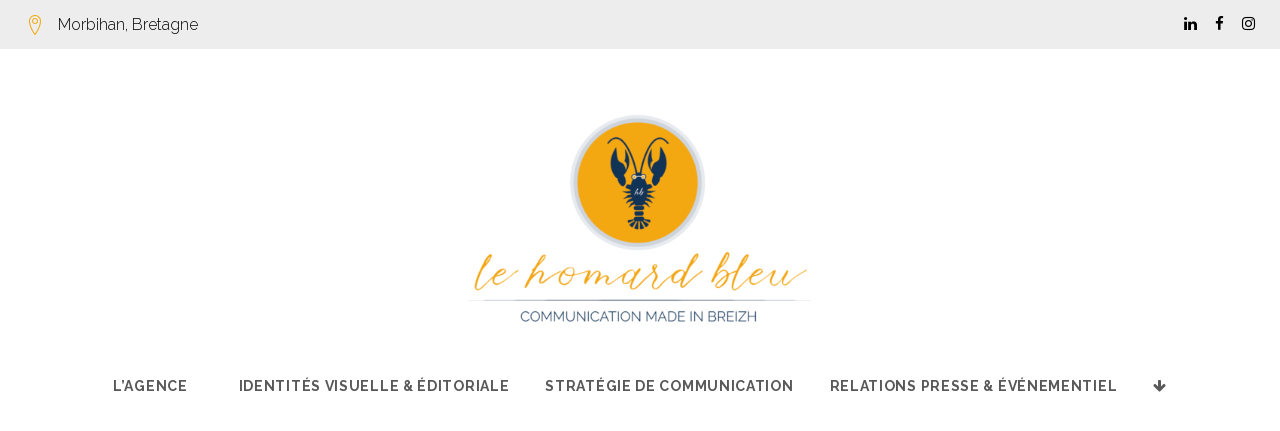

--- FILE ---
content_type: text/html; charset=UTF-8
request_url: https://lehomardbleu.bzh/blog/
body_size: 15102
content:
<!DOCTYPE html>
<html lang="fr-FR">
<head>
<meta charset="UTF-8">
<link rel="profile" href="http://gmpg.org/xfn/11">
<link rel="pingback" href="https://lehomardbleu.bzh/xmlrpc.php">

<meta name="viewport" content="width=device-width, initial-scale=1, maximum-scale=1, user-scalable=no" />
<title>Blog &#8211; Le Homard Bleu &#8211; Communication made in Breizh®</title>
<meta name='robots' content='max-image-preview:large' />
<link rel='dns-prefetch' href='//maps-api-ssl.google.com' />
<link rel='dns-prefetch' href='//fonts.googleapis.com' />
<link rel='dns-prefetch' href='//s.w.org' />
<link rel="alternate" type="application/rss+xml" title="Le Homard Bleu - Communication made in Breizh® &raquo; Flux" href="https://lehomardbleu.bzh/feed/" />
<link rel="alternate" type="application/rss+xml" title="Le Homard Bleu - Communication made in Breizh® &raquo; Flux des commentaires" href="https://lehomardbleu.bzh/comments/feed/" />
<script type="text/javascript">
window._wpemojiSettings = {"baseUrl":"https:\/\/s.w.org\/images\/core\/emoji\/14.0.0\/72x72\/","ext":".png","svgUrl":"https:\/\/s.w.org\/images\/core\/emoji\/14.0.0\/svg\/","svgExt":".svg","source":{"concatemoji":"https:\/\/lehomardbleu.bzh\/wp-includes\/js\/wp-emoji-release.min.js?ver=6.0.11"}};
/*! This file is auto-generated */
!function(e,a,t){var n,r,o,i=a.createElement("canvas"),p=i.getContext&&i.getContext("2d");function s(e,t){var a=String.fromCharCode,e=(p.clearRect(0,0,i.width,i.height),p.fillText(a.apply(this,e),0,0),i.toDataURL());return p.clearRect(0,0,i.width,i.height),p.fillText(a.apply(this,t),0,0),e===i.toDataURL()}function c(e){var t=a.createElement("script");t.src=e,t.defer=t.type="text/javascript",a.getElementsByTagName("head")[0].appendChild(t)}for(o=Array("flag","emoji"),t.supports={everything:!0,everythingExceptFlag:!0},r=0;r<o.length;r++)t.supports[o[r]]=function(e){if(!p||!p.fillText)return!1;switch(p.textBaseline="top",p.font="600 32px Arial",e){case"flag":return s([127987,65039,8205,9895,65039],[127987,65039,8203,9895,65039])?!1:!s([55356,56826,55356,56819],[55356,56826,8203,55356,56819])&&!s([55356,57332,56128,56423,56128,56418,56128,56421,56128,56430,56128,56423,56128,56447],[55356,57332,8203,56128,56423,8203,56128,56418,8203,56128,56421,8203,56128,56430,8203,56128,56423,8203,56128,56447]);case"emoji":return!s([129777,127995,8205,129778,127999],[129777,127995,8203,129778,127999])}return!1}(o[r]),t.supports.everything=t.supports.everything&&t.supports[o[r]],"flag"!==o[r]&&(t.supports.everythingExceptFlag=t.supports.everythingExceptFlag&&t.supports[o[r]]);t.supports.everythingExceptFlag=t.supports.everythingExceptFlag&&!t.supports.flag,t.DOMReady=!1,t.readyCallback=function(){t.DOMReady=!0},t.supports.everything||(n=function(){t.readyCallback()},a.addEventListener?(a.addEventListener("DOMContentLoaded",n,!1),e.addEventListener("load",n,!1)):(e.attachEvent("onload",n),a.attachEvent("onreadystatechange",function(){"complete"===a.readyState&&t.readyCallback()})),(e=t.source||{}).concatemoji?c(e.concatemoji):e.wpemoji&&e.twemoji&&(c(e.twemoji),c(e.wpemoji)))}(window,document,window._wpemojiSettings);
</script>
<style type="text/css">
img.wp-smiley,
img.emoji {
	display: inline !important;
	border: none !important;
	box-shadow: none !important;
	height: 1em !important;
	width: 1em !important;
	margin: 0 0.07em !important;
	vertical-align: -0.1em !important;
	background: none !important;
	padding: 0 !important;
}
</style>
	<link rel='stylesheet' id='sbi_styles-css'  href='https://lehomardbleu.bzh/wp-content/plugins/instagram-feed/css/sbi-styles.min.css?ver=6.0.6' type='text/css' media='all' />
<link rel='stylesheet' id='cherry-testi-swiper-css'  href='https://lehomardbleu.bzh/wp-content/plugins/cherry-testi/includes/swiper/css/swiper.min.css?ver=4.3.5' type='text/css' media='all' />
<link rel='stylesheet' id='cherry-testi-css'  href='https://lehomardbleu.bzh/wp-content/plugins/cherry-testi/public/assets/css/style.css?ver=1.1.2' type='text/css' media='all' />
<link rel='stylesheet' id='jquery-swiper-css'  href='https://lehomardbleu.bzh/wp-content/themes/theme%20adbreak/assets/css/swiper.min.css?ver=3.3.0' type='text/css' media='all' />
<link rel='stylesheet' id='wp-block-library-css'  href='https://lehomardbleu.bzh/wp-includes/css/dist/block-library/style.min.css?ver=6.0.11' type='text/css' media='all' />
<style id='global-styles-inline-css' type='text/css'>
body{--wp--preset--color--black: #000000;--wp--preset--color--cyan-bluish-gray: #abb8c3;--wp--preset--color--white: #ffffff;--wp--preset--color--pale-pink: #f78da7;--wp--preset--color--vivid-red: #cf2e2e;--wp--preset--color--luminous-vivid-orange: #ff6900;--wp--preset--color--luminous-vivid-amber: #fcb900;--wp--preset--color--light-green-cyan: #7bdcb5;--wp--preset--color--vivid-green-cyan: #00d084;--wp--preset--color--pale-cyan-blue: #8ed1fc;--wp--preset--color--vivid-cyan-blue: #0693e3;--wp--preset--color--vivid-purple: #9b51e0;--wp--preset--gradient--vivid-cyan-blue-to-vivid-purple: linear-gradient(135deg,rgba(6,147,227,1) 0%,rgb(155,81,224) 100%);--wp--preset--gradient--light-green-cyan-to-vivid-green-cyan: linear-gradient(135deg,rgb(122,220,180) 0%,rgb(0,208,130) 100%);--wp--preset--gradient--luminous-vivid-amber-to-luminous-vivid-orange: linear-gradient(135deg,rgba(252,185,0,1) 0%,rgba(255,105,0,1) 100%);--wp--preset--gradient--luminous-vivid-orange-to-vivid-red: linear-gradient(135deg,rgba(255,105,0,1) 0%,rgb(207,46,46) 100%);--wp--preset--gradient--very-light-gray-to-cyan-bluish-gray: linear-gradient(135deg,rgb(238,238,238) 0%,rgb(169,184,195) 100%);--wp--preset--gradient--cool-to-warm-spectrum: linear-gradient(135deg,rgb(74,234,220) 0%,rgb(151,120,209) 20%,rgb(207,42,186) 40%,rgb(238,44,130) 60%,rgb(251,105,98) 80%,rgb(254,248,76) 100%);--wp--preset--gradient--blush-light-purple: linear-gradient(135deg,rgb(255,206,236) 0%,rgb(152,150,240) 100%);--wp--preset--gradient--blush-bordeaux: linear-gradient(135deg,rgb(254,205,165) 0%,rgb(254,45,45) 50%,rgb(107,0,62) 100%);--wp--preset--gradient--luminous-dusk: linear-gradient(135deg,rgb(255,203,112) 0%,rgb(199,81,192) 50%,rgb(65,88,208) 100%);--wp--preset--gradient--pale-ocean: linear-gradient(135deg,rgb(255,245,203) 0%,rgb(182,227,212) 50%,rgb(51,167,181) 100%);--wp--preset--gradient--electric-grass: linear-gradient(135deg,rgb(202,248,128) 0%,rgb(113,206,126) 100%);--wp--preset--gradient--midnight: linear-gradient(135deg,rgb(2,3,129) 0%,rgb(40,116,252) 100%);--wp--preset--duotone--dark-grayscale: url('#wp-duotone-dark-grayscale');--wp--preset--duotone--grayscale: url('#wp-duotone-grayscale');--wp--preset--duotone--purple-yellow: url('#wp-duotone-purple-yellow');--wp--preset--duotone--blue-red: url('#wp-duotone-blue-red');--wp--preset--duotone--midnight: url('#wp-duotone-midnight');--wp--preset--duotone--magenta-yellow: url('#wp-duotone-magenta-yellow');--wp--preset--duotone--purple-green: url('#wp-duotone-purple-green');--wp--preset--duotone--blue-orange: url('#wp-duotone-blue-orange');--wp--preset--font-size--small: 13px;--wp--preset--font-size--medium: 20px;--wp--preset--font-size--large: 36px;--wp--preset--font-size--x-large: 42px;}.has-black-color{color: var(--wp--preset--color--black) !important;}.has-cyan-bluish-gray-color{color: var(--wp--preset--color--cyan-bluish-gray) !important;}.has-white-color{color: var(--wp--preset--color--white) !important;}.has-pale-pink-color{color: var(--wp--preset--color--pale-pink) !important;}.has-vivid-red-color{color: var(--wp--preset--color--vivid-red) !important;}.has-luminous-vivid-orange-color{color: var(--wp--preset--color--luminous-vivid-orange) !important;}.has-luminous-vivid-amber-color{color: var(--wp--preset--color--luminous-vivid-amber) !important;}.has-light-green-cyan-color{color: var(--wp--preset--color--light-green-cyan) !important;}.has-vivid-green-cyan-color{color: var(--wp--preset--color--vivid-green-cyan) !important;}.has-pale-cyan-blue-color{color: var(--wp--preset--color--pale-cyan-blue) !important;}.has-vivid-cyan-blue-color{color: var(--wp--preset--color--vivid-cyan-blue) !important;}.has-vivid-purple-color{color: var(--wp--preset--color--vivid-purple) !important;}.has-black-background-color{background-color: var(--wp--preset--color--black) !important;}.has-cyan-bluish-gray-background-color{background-color: var(--wp--preset--color--cyan-bluish-gray) !important;}.has-white-background-color{background-color: var(--wp--preset--color--white) !important;}.has-pale-pink-background-color{background-color: var(--wp--preset--color--pale-pink) !important;}.has-vivid-red-background-color{background-color: var(--wp--preset--color--vivid-red) !important;}.has-luminous-vivid-orange-background-color{background-color: var(--wp--preset--color--luminous-vivid-orange) !important;}.has-luminous-vivid-amber-background-color{background-color: var(--wp--preset--color--luminous-vivid-amber) !important;}.has-light-green-cyan-background-color{background-color: var(--wp--preset--color--light-green-cyan) !important;}.has-vivid-green-cyan-background-color{background-color: var(--wp--preset--color--vivid-green-cyan) !important;}.has-pale-cyan-blue-background-color{background-color: var(--wp--preset--color--pale-cyan-blue) !important;}.has-vivid-cyan-blue-background-color{background-color: var(--wp--preset--color--vivid-cyan-blue) !important;}.has-vivid-purple-background-color{background-color: var(--wp--preset--color--vivid-purple) !important;}.has-black-border-color{border-color: var(--wp--preset--color--black) !important;}.has-cyan-bluish-gray-border-color{border-color: var(--wp--preset--color--cyan-bluish-gray) !important;}.has-white-border-color{border-color: var(--wp--preset--color--white) !important;}.has-pale-pink-border-color{border-color: var(--wp--preset--color--pale-pink) !important;}.has-vivid-red-border-color{border-color: var(--wp--preset--color--vivid-red) !important;}.has-luminous-vivid-orange-border-color{border-color: var(--wp--preset--color--luminous-vivid-orange) !important;}.has-luminous-vivid-amber-border-color{border-color: var(--wp--preset--color--luminous-vivid-amber) !important;}.has-light-green-cyan-border-color{border-color: var(--wp--preset--color--light-green-cyan) !important;}.has-vivid-green-cyan-border-color{border-color: var(--wp--preset--color--vivid-green-cyan) !important;}.has-pale-cyan-blue-border-color{border-color: var(--wp--preset--color--pale-cyan-blue) !important;}.has-vivid-cyan-blue-border-color{border-color: var(--wp--preset--color--vivid-cyan-blue) !important;}.has-vivid-purple-border-color{border-color: var(--wp--preset--color--vivid-purple) !important;}.has-vivid-cyan-blue-to-vivid-purple-gradient-background{background: var(--wp--preset--gradient--vivid-cyan-blue-to-vivid-purple) !important;}.has-light-green-cyan-to-vivid-green-cyan-gradient-background{background: var(--wp--preset--gradient--light-green-cyan-to-vivid-green-cyan) !important;}.has-luminous-vivid-amber-to-luminous-vivid-orange-gradient-background{background: var(--wp--preset--gradient--luminous-vivid-amber-to-luminous-vivid-orange) !important;}.has-luminous-vivid-orange-to-vivid-red-gradient-background{background: var(--wp--preset--gradient--luminous-vivid-orange-to-vivid-red) !important;}.has-very-light-gray-to-cyan-bluish-gray-gradient-background{background: var(--wp--preset--gradient--very-light-gray-to-cyan-bluish-gray) !important;}.has-cool-to-warm-spectrum-gradient-background{background: var(--wp--preset--gradient--cool-to-warm-spectrum) !important;}.has-blush-light-purple-gradient-background{background: var(--wp--preset--gradient--blush-light-purple) !important;}.has-blush-bordeaux-gradient-background{background: var(--wp--preset--gradient--blush-bordeaux) !important;}.has-luminous-dusk-gradient-background{background: var(--wp--preset--gradient--luminous-dusk) !important;}.has-pale-ocean-gradient-background{background: var(--wp--preset--gradient--pale-ocean) !important;}.has-electric-grass-gradient-background{background: var(--wp--preset--gradient--electric-grass) !important;}.has-midnight-gradient-background{background: var(--wp--preset--gradient--midnight) !important;}.has-small-font-size{font-size: var(--wp--preset--font-size--small) !important;}.has-medium-font-size{font-size: var(--wp--preset--font-size--medium) !important;}.has-large-font-size{font-size: var(--wp--preset--font-size--large) !important;}.has-x-large-font-size{font-size: var(--wp--preset--font-size--x-large) !important;}
</style>
<link rel='stylesheet' id='cherry-services-css'  href='https://lehomardbleu.bzh/wp-content/plugins/cherry-services-list/public/assets/css/cherry-services.css?ver=1.4.6' type='text/css' media='all' />
<link rel='stylesheet' id='cherry-services-theme-css'  href='https://lehomardbleu.bzh/wp-content/plugins/cherry-services-list/public/assets/css/cherry-services-theme.css?ver=1.4.6' type='text/css' media='all' />
<link rel='stylesheet' id='cherry-services-grid-css'  href='https://lehomardbleu.bzh/wp-content/plugins/cherry-services-list/public/assets/css/cherry-services-grid.css?ver=1.4.6' type='text/css' media='all' />
<link rel='stylesheet' id='font-awesome-css'  href='https://lehomardbleu.bzh/wp-content/themes/theme%20adbreak/assets/css/font-awesome.min.css?ver=4.6.3' type='text/css' media='all' />
<link rel='stylesheet' id='dashicons-css'  href='https://lehomardbleu.bzh/wp-includes/css/dashicons.min.css?ver=6.0.11' type='text/css' media='all' />
<link rel='stylesheet' id='magnific-popup-css'  href='https://lehomardbleu.bzh/wp-content/themes/theme%20adbreak/assets/css/magnific-popup.min.css?ver=1.1.0' type='text/css' media='all' />
<link rel='stylesheet' id='cherry-projects-styles-css'  href='https://lehomardbleu.bzh/wp-content/plugins/cherry-projects/public/assets/css/styles.css?ver=1.2.13' type='text/css' media='all' />
<link rel='stylesheet' id='cherry-google-fonts-adbreak-css'  href='//fonts.googleapis.com/css?family=Raleway%3A300%2C700%2C500%2C400%2C600%7CMontserrat%3A700&#038;subset=latin&#038;ver=6.0.11' type='text/css' media='all' />
<link rel='stylesheet' id='cherry-handler-css-css'  href='https://lehomardbleu.bzh/wp-content/plugins/cherry-team-members/cherry-framework/modules/cherry-handler/assets/css/cherry-handler-styles.min.css?ver=1.5.7' type='text/css' media='all' />
<link rel='stylesheet' id='linearicons-css'  href='https://lehomardbleu.bzh/wp-content/themes/theme%20adbreak/assets/css/linearicons.css?ver=6.0.11' type='text/css' media='all' />
<link rel='stylesheet' id='tm-builder-swiper-css'  href='https://lehomardbleu.bzh/wp-content/plugins/power-builder/framework/assets/css/swiper.min.css?ver=1.3.1' type='text/css' media='all' />
<link rel='stylesheet' id='tm-builder-modules-style-css'  href='https://lehomardbleu.bzh/wp-content/plugins/power-builder/framework/assets/css/style.css?ver=1.3.1' type='text/css' media='all' />
<link rel='stylesheet' id='cherry-team-css'  href='https://lehomardbleu.bzh/wp-content/plugins/cherry-team-members/public/assets/css/cherry-team.css?ver=1.4.5' type='text/css' media='all' />
<link rel='stylesheet' id='cherry-team-grid-css'  href='https://lehomardbleu.bzh/wp-content/plugins/cherry-team-members/public/assets/css/cherry-team-grid.css?ver=1.4.5' type='text/css' media='all' />
<link rel='stylesheet' id='material-icons-css'  href='https://lehomardbleu.bzh/wp-content/themes/theme%20adbreak/assets/css/material-icons.min.css?ver=2.2.0' type='text/css' media='all' />
<link rel='stylesheet' id='linear-icons-css'  href='https://lehomardbleu.bzh/wp-content/themes/theme%20adbreak/assets/css/linearicons.css?ver=1.0.0' type='text/css' media='all' />
<link rel='stylesheet' id='adbreak-theme-style-css'  href='https://lehomardbleu.bzh/wp-content/themes/theme%20adbreak/style.css?ver=1.0.0' type='text/css' media='all' />
<style id='adbreak-theme-style-inline-css' type='text/css'>
.site-footer { background-image: url(  ); }
</style>
<script type='text/javascript' src='https://lehomardbleu.bzh/wp-includes/js/jquery/jquery.min.js?ver=3.6.0' id='jquery-core-js'></script>
<script type='text/javascript' src='https://lehomardbleu.bzh/wp-includes/js/jquery/jquery-migrate.min.js?ver=3.3.2' id='jquery-migrate-js'></script>
<link rel="https://api.w.org/" href="https://lehomardbleu.bzh/wp-json/" /><link rel="alternate" type="application/json" href="https://lehomardbleu.bzh/wp-json/wp/v2/pages/290" /><link rel="EditURI" type="application/rsd+xml" title="RSD" href="https://lehomardbleu.bzh/xmlrpc.php?rsd" />
<link rel="wlwmanifest" type="application/wlwmanifest+xml" href="https://lehomardbleu.bzh/wp-includes/wlwmanifest.xml" /> 
<meta name="generator" content="WordPress 6.0.11" />
<link rel="canonical" href="https://lehomardbleu.bzh/blog/" />
<link rel='shortlink' href='https://lehomardbleu.bzh/?p=290' />
<link rel="alternate" type="application/json+oembed" href="https://lehomardbleu.bzh/wp-json/oembed/1.0/embed?url=https%3A%2F%2Flehomardbleu.bzh%2Fblog%2F" />
<link rel="alternate" type="text/xml+oembed" href="https://lehomardbleu.bzh/wp-json/oembed/1.0/embed?url=https%3A%2F%2Flehomardbleu.bzh%2Fblog%2F&#038;format=xml" />
<style type="text/css">.recentcomments a{display:inline !important;padding:0 !important;margin:0 !important;}</style><link rel="icon" href="https://lehomardbleu.bzh/wp-content/uploads/2018/03/cropped-PICTO_HOMARD-BLEU-150x150.png" sizes="32x32" />
<link rel="icon" href="https://lehomardbleu.bzh/wp-content/uploads/2018/03/cropped-PICTO_HOMARD-BLEU-300x300.png" sizes="192x192" />
<link rel="apple-touch-icon" href="https://lehomardbleu.bzh/wp-content/uploads/2018/03/cropped-PICTO_HOMARD-BLEU-300x300.png" />
<meta name="msapplication-TileImage" content="https://lehomardbleu.bzh/wp-content/uploads/2018/03/cropped-PICTO_HOMARD-BLEU-300x300.png" />
<style type="text/css">/* #Typography */body {font-style: normal;font-weight: 300;font-size: 14px;line-height: 1.67;font-family: Raleway, sans-serif;letter-spacing: 0em;text-align: left;color: #000000;}h1,.h1-style {font-style: normal;font-weight: 700;font-size: 40px;line-height: 1.325;font-family: Raleway, sans-serif;letter-spacing: 0.06em;text-align: inherit;color: #343f4f;}h2,.h2-style {font-style: normal;font-weight: 700;font-size: 36px;line-height: 1.333;font-family: Raleway, sans-serif;letter-spacing: 0.06em;text-align: inherit;color: #343f4f;}h3,.h3-style {font-style: normal;font-weight: 700;font-size: 32px;line-height: 1.35;font-family: Raleway, sans-serif;letter-spacing: 0.06em;text-align: inherit;color: #343f4f;}h4,.h4-style {font-style: normal;font-weight: 500;font-size: 28px;line-height: 1.43;font-family: Raleway, sans-serif;letter-spacing: 0.02em;text-align: inherit;color: #343f4f;}h5,.h5-style {font-style: normal;font-weight: 400;font-size: 24px;line-height: 1.54;font-family: Raleway, sans-serif;letter-spacing: 0.06em;text-align: inherit;color: #343f4f;}h6,.h6-style {font-style: normal;font-weight: 600;font-size: 18px;line-height: 1.89;font-family: Raleway, sans-serif;letter-spacing: 0em;text-align: inherit;color: #343f4f;}@media (min-width: 992px) {h1,.h1-style { font-size: 80px; }h2,.h2-style { font-size: 60px; }h3,.h3-style { font-size: 40px; }h4,.h4-style { font-size: 30px; }}a,h1 a:hover,h2 a:hover,h3 a:hover,h4 a:hover,h5 a:hover,h6 a:hover,.not-found .page-title { color: #f4a80d; }a:hover { color: #343f4f; }/* #Invert Color Scheme */.invert { color: #595959; }.invert h1 { color: #ffffff; }.invert h2 { color: #ffffff; }.invert h3 { color: #ffffff; }.invert h4 { color: #ffffff; }.invert h5 { color: #113355; }.invert h6 { color: #113355; }.invert a { color: #ffffff; }.invert a:hover { color: #f4a80d; }.invert.invert_primary a:hover {color: #343f4f;}.text-accent-1 { color: #f4a80d; }.invert .text-accent-1 { color: #343f4f;}.text-accent-2 { color: #343f4f; }.invert .text-accent-2 { color: #000000; }.text-accent-3 { color: #000000; }.invert .text-accent-3 { color: #ffffff; }/* #Layout */@media (min-width: 1200px) {.site .container {max-width: 1405px;}}/* #404 */body.error404 .site-content {background-color: #f9b707;background-repeat: no-repeat;background-position: center top;background-attachment: scroll;}.error-404 .btn-secondary{background-color: #f4a80d;border-color: #f4a80d;}/* #Elements */blockquote {color: #343f4f;font-size: 24px;line-height: 1.54;font-family: Raleway, sans-serif;font-weight:400;}blockquote:before {color: #f4a80d;}blockquote cite {font-size: 14px;line-height: 1.67;font-family: Raleway, sans-serif;font-weight: 300;color: #000000;}code {color: #595959;background-color: #343f4f;border-color: #343f4f;font-family: Raleway, sans-serif;}.single-post .post > .entry-content > p:first-of-type:first-letter,.dropcaps {background-color: #f4a80d;color: #595959;}/*List*/.entry-content ol >li:before,.site-main ol >li:before,.entry-content ul:not([class]) > li:before,.site-main ul:not([class]) > li:before {color: #343f4f;}ul li:before{background-color: #f4a80d;}/* Page preloader */.preloader-boxes svg polygon {fill: #f4a80d;}.preloader-boxes svg polyline:nth-of-type(2) {fill:rgba(89,89,89,0.5);}.preloader-boxes svg polyline:nth-of-type(1) {fill: #595959;}.page-title:before{background: #f4a80d;}/* Page preloader */.page-preloader {border-top-color: #f4a80d;border-right-color: #f4a80d;}/* #Header */.header-container {background-color: #ffffff;background-image: url();background-repeat: no-repeat;background-position: center top;background-attachment: fixed;}@media (min-width: 1200px ) {.site-header.style-5.transparent .header-container {max-width: calc(1405px - 50px);}}/* ##Logo */.site-logo {font-style: normal;font-weight: 700;font-size: 40px;font-family: Montserrat, sans-serif;}.site-logo__link,.site-logo__link:hover {color: #343f4f;}/* ##Top Panel */.top-panel {background-color: #ededed;}.top-panel .social-list a{color: #000000;}.top-panel .social-list a:hover{color: #f4a80d;}.top-panel.invert .social-list a{color: #595959;}.top-panel.invert .social-list a:hover{color: #f4a80d;}.site-header-cart .cart-contents i {color: rgb(64,64,64);}.invert .site-header-cart .cart-contents i {color: #595959;}.site-header-cart .cart-contents:hover i,.invert .site-header-cart .cart-contents:hover i{color: #f4a80d;}/*Contact block*/.site-header .contact-block__label,.contact-block a,.contact-block__text{color:#000000;}.site-header .invert .contact-block__label,.invert .contact-block a,.invert .contact-block__text{color:#595959;}.contact-block a:hover {color: #f4a80d;}.invert .contact-block a:hover{color: #f4a80d;}.contact-block__icon{color: #f4a80d;}/* #Fields */input[type='text'],input[type='email'],input[type='url'],input[type='password'],input[type='search'],input[type='number'],input[type='tel'],input[type='range'],input[type='date'],input[type='month'],input[type='week'],input[type='time'],input[type='datetime'],input[type='datetime-local'],input[type='color'],select,textarea {color: #000000;}/* #Search Form */.search-form__field {color: #000000;}.search-form__input-wrap i,.search-form__toggle,.search-form__close {color: rgb(64,64,64);}.invert .search-form__toggle,.invert .search-form__close {color: #595959;}.search-form__toggle:hover,.invert .search-form__toggle:hover,.search-form__close:hover,.invert .search-form__close:hover{color: #f4a80d;}.top-panel .search-form__submit,.header-container .search-form__submit,.mobile-panel .search-form__submit{color: #343f4f;}.top-panel .search-form__submit:hover,.header-container .search-form__submit:hover,.mobile-panel .search-form__submit:hover,.top-panel.invert .search-form__submit:hover,.header-container.invert .search-form__submit:hover,.mobile-panel.invert .search-form__submit:hover{color: #f4a80d;}.top-panel.invert .search-form__field {color: #595959; }.top-panel.invert .search-form__field::-webkit-input-placeholder { color: #595959; }.top-panel.invert .search-form__field::-moz-placeholder { color: #595959; }.top-panel.invert .search-form__field:-moz-placeholder { color: #595959; }.top-panel.invert .search-form__field:-ms-input-placeholder { color: #595959; }.header-container.invert .search-form__field {color: #595959; }.header-container.invert .search-form__field::-webkit-input-placeholder { color: #595959; }.header-container.invert .search-form__field::-moz-placeholder { color: #595959; }.header-container.invert .search-form__field:-moz-placeholder { color: #595959; }.header-container.invert .search-form__field:-ms-input-placeholder { color: #595959; }/* #Comment, Contact, Password Forms */[class^="comment-form-"] i{color: rgb(64,64,64);}.comment-form .submit,.wpcf7-submit,.post-password-form label + input {color: #ffffff;background-color: #f4a80d;border-color: #f4a80d;}.comment-form .submit:hover,.wpcf7-submit:hover,.post-password-form label + input:hover {color: #ffffff;background-color: #343f4f;border-color: #343f4f;}.comment-form .submit:active,.wpcf7-submit:active,.post-password-form label + input:active {box-shadow: 0 0 10px #343f4f;}/* #Input Placeholders */::-webkit-input-placeholder { color: #000000; }::-moz-placeholder{ color: #000000; }:-moz-placeholder{ color: #000000; }:-ms-input-placeholder{ color: #000000; }/* #Main Menu */.main-navigation .menu > li > a,.invert .main-navigation.vertical-menu .menu > li > a,.invert .main-navigation .menu.isStuck > li > a,.invert .main-navigation.mobile-menu .menu > li > a,.invert .isStuck .menu-item__desc{color: #343f4f;}.invert .main-navigation > .menu > li > a {color: #595959;}.main-navigation .menu > li > a:hover,.main-navigation .menu > li.menu-hover > a,.main-navigation .menu > li.tm-mega-menu-hover > a,.main-navigation .menu > li.current_page_item > a,.main-navigation .menu > li.current_page_ancestor > a,.main-navigation .menu > li.current-menu-item > a,.main-navigation .menu > li.current-menu-ancestor > a,.invert .main-navigation.vertical-menu .menu > li > a:hover,.invert .main-navigation.vertical-menu .menu > li.menu-hover > a,.invert .main-navigation.vertical-menu .menu > li.current_page_item > a,.invert .main-navigation.vertical-menu .menu > li.current_page_ancestor > a,.invert .main-navigation.vertical-menu .menu > li.current-menu-item > a,.invert .main-navigation.vertical-menu .menu > li.current-menu-ancestor > a,.invert .main-navigation .menu.isStuck > li > a:hover,.invert .main-navigation .menu.isStuck > li.menu-hover > a,.invert .main-navigation .menu.isStuck > li.current_page_item > a,.invert .main-navigation .menu.isStuck > li.current_page_ancestor > a,.invert .main-navigation .menu.isStuck > li.current-menu-item > a,.invert .main-navigation .menu.isStuck > li.current-menu-ancestor > a,.invert .main-navigation.mobile-menu .menu > li > a:hover,.invert .main-navigation.mobile-menu .menu > li.menu-hover > a,.invert .main-navigation.mobile-menu .menu > li.current_page_item > a,.invert .main-navigation.mobile-menu .menu > li.current_page_ancestor > a,.invert .main-navigation.mobile-menu .menu > li.current-menu-item > a,.invert .main-navigation.mobile-menu .menu > li.current-menu-ancestor > a{color: #f4a80d;}@media(max-width: 768px) {.main-navigation .menu > li > a {color: #ffffff;}}.main-navigation ul ul a {color: #343f4f;}.main-navigation .sub-menu > li > a:hover,.main-navigation .sub-menu > li.menu-hover > a,.main-navigation .sub-menu > li.current_page_item > a,.main-navigation .sub-menu > li.current_page_ancestor > a,.main-navigation .sub-menu > li.current-menu-item > a,.main-navigation .sub-menu > li.current-menu-ancestor > a {color: #f4a80d;}.menu-item__desc,.invert .sub-menu .menu-item__desc {color: #000000;}.invert .menu-item__desc {color: #595959;}.menu-toggle[aria-controls="main-menu"],.main-navigation .menu li .sub-menu-toggle,.main-navigation-buttons .navigation-button{color: #343f4f;}.main-navigation-buttons .navigation-button:hover {color: #f4a80d;}.menu-toggle .menu-toggle-inner,.menu-toggle .menu-toggle-inner:before,.menu-toggle .menu-toggle-inner:after {background-color: #343f4f;}.invert .menu-toggle .menu-toggle-inner,.invert .menu-toggle .menu-toggle-inner:before,.invert .menu-toggle .menu-toggle-inner:after {background-color: #343f4f;}.menu-toggle:hover .menu-toggle-inner,.menu-toggle:hover .menu-toggle-inner:before,.menu-toggle:hover .menu-toggle-inner:after,.invert .menu-toggle:hover .menu-toggle-inner,.invert .menu-toggle:hover .menu-toggle-inner:before,.invert .menu-toggle:hover .menu-toggle-inner:after{background-color: #f4a80d;}/* #Footer Menu */.footer-menu__items li a {color: #343f4f;}.invert .footer-menu__items li a {color: #ffffff;}.footer-menu__items li a:hover,.footer-menu__items li.current-menu-item a,.footer-menu__items li.current_page_item a,.invert .footer-menu__items li a:hover,.invert .footer-menu__items li.current-menu-item a,.invert .footer-menu__items li.current_page_item a {color: #f4a80d;}/* #Top Menu */.top-panel__menu .menu-item.current-menu-item a,.top-panel__menu .menu-item.current_page_item a {color: #343f4f;}.invert .top-panel__menu .menu-item.current-menu-item a,.invert .top-panel__menu .menu-item.current_page_item a {color: #f4a80d;}.main-navigation{font-family: Raleway, sans-serif;}.invert .main-navigation:not(.vertical-menu) .sub-menu a{color: #595959;}.invert .main-navigation:not(.vertical-menu) .sub-menu a:hover{color: #f4a80d;}.invert .menu-toggle[aria-controls="main-menu"],.invert .main-navigation .menu li .sub-menu-toggle{color: #595959;}.invert .main-navigation.isStuck .menu > li > a,.invert .main-navigation.mobile-menu .menu > li > a{color: #595959;}.main-navigation:not(.vertical-menu) .sub-menu,.main-navigation.mobile-menu {background: #ffffff;}/* #Entry Meta */.sticky__label {color: #ffffff;background-color: #f4a80d;margin-top: calc(((24px * 1.54) - 30px) / 2);}.posts-list--default .sticky__label{margin-top: calc(((28px * 1.43) - 30px) / 2);}@media (min-width: 992px) {.posts-list--default .sticky__label{margin-top: calc(((30px * 1.43) - 30px) / 2);}}.entry-meta{font-style: normal;font-weight: 300;font-size: 14px;line-height: 2.43;font-family: Raleway, sans-serif;letter-spacing: 0em;color: #f4a80d;}@media (min-width: 544px) {.single-modern-header .entry-meta {font-size: 14px;}}.invert .entry-meta a {color: #f4a80d;}.invert .entry-meta a:hover,.invert.invert_primary .entry-meta a,.invert.invert_primary .entry-meta {color: #ffffff;}.invert.invert_primary .entry-meta a:hover {color: #343f4f;}.single-modern-header .posted-by {font-weight: 500;font-size: 20px;line-height: 1.43;font-family: Raleway, sans-serif;letter-spacing: 0.02em;}.single-modern-header .entry-title {font-size: 30px;}@media (min-width: 544px) {.single-modern-header .posted-by { font-size: 28px; }.single-modern-header .entry-title { font-size: 36px; }}@media (min-width: 992px) {.single-modern-header .posted-by { font-size: 30px; }.single-modern-header .entry-title { font-size: 60px; }}.posted-by,.posted-by a {color: #000000;}.single-modern-header:not(.invert) .posted-by,.single-modern-header:not(.invert) .posted-by a{color: #343f4f}.invert .posted-by,.invert .posted-by a {color: #595959;}.posted-by a:hover,.single-modern-header .posted-by a:hover,.invert .posted-by a:hover {color: #f4a80d;}.entry-meta i {color: rgb(64,64,64);}.invert .entry-meta i {color: #595959;}/* #Post Format */.format-audio .post-featured-content,.mejs-container-wrapper,.format-quote .post-featured-content,.single .format-quote .entry-content blockquote,.single-modern-header,.comment-content-wrap{background-color: #343f4f;}.comment-content-wrap:before{border-color: transparent #343f4f transparent transparent;}.comment .fn{font-family: Raleway, sans-serif;font-size: 14px;font-weight: 300;line-height: 1.67;color: #343f4f;}.comment .comment-content p {font-size: 13px;}.format-link .post-featured-content {background-color: #f4a80d;}/* #Author Bio */.post-author__title,.comment-reply-title,.comments-title{font-size: 18px;line-height: 1.89;}.post-author__title a{color: #343f4f;}.post-author__title a:hover {color: #f4a80d;}.post-author-bio .post-author__content {font-size: 13px;}/* #Comments */.comment .comment-date {font-style: normal;font-size: 14px;}.comment .comment-date__link {color: #343f4f;}.comment .comment-date__link:hover {color: #f4a80d;}.comment .comment-content p {font-size: 11px;}.comment-reply-link,#cancel-comment-reply-link {font-size: 14px;}.comment-reply-link {font-style: normal;}#cancel-comment-reply-link {color: #f4a80d;}#cancel-comment-reply-link:hover {color: #343f4f;}/* #Swiper navigation*/.swiper-pagination-bullet {background-color: rgba(52,63,79,0.15);}.swiper-pagination-bullet-active,.swiper-pagination-bullet:hover{background-color: #f4a80d;}.invert.footer-area-wrap .swiper-pagination-bullet {background-color: #ffffff;}.invert.footer-area-wrap .swiper-pagination-bullet:hover,.invert.footer-area-wrap .swiper-pagination-bullet.swiper-pagination-bullet-active {background-color: #f4a80d;}.swiper-button-next,.swiper-button-prev {color: rgb(64,64,64);background-color: #343f4f;}.swiper-button-next:not(.swiper-button-disabled):hover,.swiper-button-prev:not(.swiper-button-disabled):hover{color: #f4a80d;}/* Image pop-up */a[data-popup="magnificPopup"]:before,.mini-gallery a:before {background-color: #f4a80d;}/* Audio list */.wp-playlist.wp-audio-playlist.wp-playlist-light {background-color: #000000;border-color: #000000;}.wp-playlist.wp-audio-playlist.wp-playlist-light .wp-playlist-caption {color: #000000;}.wp-playlist.wp-audio-playlist .wp-playlist-current-item .wp-playlist-caption .wp-playlist-item-title{font-style: normal;font-weight: 600;font-size: 18px;line-height: 1.89;font-family: Raleway, sans-serif;letter-spacing: 0em;color: #343f4f;}.wp-playlist.wp-audio-playlist.wp-playlist-dark .wp-playlist-current-item .wp-playlist-caption .wp-playlist-item-title{color: #113355;}.post .entry-title {font-size: 24px;line-height: 1.54;}.single .post .entry-title {font-size: 30px;line-height: 1.43;}.single .post .entry-title:before{background-color: #f4a80d;}[class*="blog-grid"] .post .entry-title,[class*="blog-masonry"] .post .entry-title,[class*="blog-vertical-justify"] .post .entry-title{font-size: 18px;line-height: 1.89;}/*Gallery Post Swiper*/.swiper-button-next,.swiper-button-prev,.swiper-button-next:not(.swiper-button-disabled):hover,.swiper-button-prev:not(.swiper-button-disabled):hover{color:#595959;}/* #Paginations */.site-content .page-links a,.site-content .page-numbers,#tm_builder_outer_content .pagination .page-numbers {background-color: #343f4f;border-color: #343f4f;}.site-content .page-numbers.next,.site-content .page-numbers.prev,#tm_builder_outer_content .pagination .page-numbers.next,#tm_builder_outer_content .pagination .page-numbers.prev {color: #343f4f;}.site-content .page-numbers.next:hover,.site-content .page-numbers.prev:hover,#tm_builder_outer_content .pagination .page-numbers.next:hover,#tm_builder_outer_content .pagination .page-numbers.prev:hover{color: #f4a80d;}.site-content .page-numbers,.site-content .page-numbers:hover{color: #000000;}/* #Breadcrumbs */.breadcrumbs:before{background: linear-gradient(to bottom, rgb(0,0,0), rgb(5,5,5));}.breadcrumbs__item {font-style: normal;font-weight: 300;font-size: 16px;line-height: 1.625;font-family: Raleway, sans-serif;letter-spacing: 0em;}.breadcrumbs__item-target {color: #343f4f;}.breadcrumbs .breadcrumbs__item a,.breadcrumbs .breadcrumbs__item-target{color: #000000;}.breadcrumbs .breadcrumbs__item a:hover{color: #f4a80d}/* #Footer */.site-footer {background-color: #0e3355;}.sidebar .widget, .tm_pb_column_1_4 .widget,.tm_pb_column_1_3 .widget,.footer-area:not(.footer-area--fullwidth) .widget{font-size: 13px;}.footer-area-wrap a,.footer-area-wrap.invert .widget_recent_comments a:hover{color: #f4a80d;}.footer-area-wrap a:hover {color: #595959;}.invert.footer-area-wrap a {color: #ffffff;}.invert.footer-area-wrap a:hover {color: #f4a80d;}.footer-menu{font-family: Raleway, sans-serif;}.site-footer.default .footer-area-wrap + .footer-container:before{max-width: calc((1405 - 50)*1px);border-top-color: rgba(89,89,89,0.2);}/* #ToTop button */#toTop {color: #595959;background-color: #f4a80d;}#toTop:hover {background-color: #343f4f;}/* #Magnific Popup*/.mfp-iframe-holder .mfp-close ,.mfp-image-holder .mfp-close {color: rgb(64,64,64);}.mfp-iframe-holder .mfp-close:hover,.mfp-image-holder .mfp-close:hover{color: #343f4f;}.mfp-iframe-holder .mfp-arrow:before,.mfp-iframe-holder .mfp-arrow:after,.mfp-image-holder .mfp-arrow:before,.mfp-image-holder .mfp-arrow:after{background-color: rgb(64,64,64);}.mfp-iframe-holder .mfp-arrow:hover:before,.mfp-iframe-holder .mfp-arrow:hover:after,.mfp-image-holder .mfp-arrow:hover:before,.mfp-image-holder .mfp-arrow:hover:after{background-color: #343f4f;}/* #Button Appearance Styles (regular scheme) */.link {color: #343f4f;}.invert .link {color: #ffffff;}.link:hover,.invert .link:hover {color: #f4a80d;}.btn,.btn-primary,.btn-secondary,.btn:hover,.btn-primary:hover,.btn-secondary:hover,.invert .btn-primary,.invert .btn-secondary,.invert .btn-primary:hover,.invert .btn-secondary:hover{color: #ffffff;}.btn,.btn-primary {background-color: #f4a80d;border-color: #f4a80d;}.btn:hover,.btn-primary:hover {background-color: #000000;border-color: #000000;}.btn:active,.btn-primary:active {box-shadow: 0 0 10px #000000;}.btn-secondary {background-color: #343f4f;border-color: #343f4f;}.btn-secondary:hover {background-color: #f4a80d;border-color: #f4a80d;}.btn-secondary:active {box-shadow: 0 0 10px #f4a80d;}.error-404 .btn-secondary:hover {color: #ffffff;border-color: #ffffff;}.btn-default {color: #343f4f;}.btn-default:hover {color: #ffffff;background-color: #f4a80d;border-color: #f4a80d;}.btn-default:active {box-shadow: 0 0 10px #f4a80d;}/* #Button Appearance Styles (invert scheme) */.invert .btn,.invert .btn-primary,.invert .btn-secondary,.invert .btn-default {color: #ffffff;border-color: #ffffff;}.invert .btn-primary:hover,.invert .btn-secondary:hover,.invert .btn-default:hover {color: #343f4f;border-color: #ffffff;background-color: #ffffff;}/* #Widget Calendar */.widget_calendar caption {color: #343f4f;}.invert .widget_calendar caption {color: #595959;}.widget_calendar tbody td:not(.pad),#tm_builder_outer_content .tm_pb_widget_area .widget_calendar table tbody td:not(.pad) {background-color: #343f4f;}.invert .widget_calendar tbody td:not(.pad),#tm_builder_outer_content .invert .tm_pb_widget_area .widget_calendar table tbody td:not(.pad) {background-color: rgb(0,0,0);color: #595959;}.widget_calendar tbody td a,#tm_builder_outer_content .tm_pb_widget_area .widget_calendar table tbody td a {background-color: #000000;border-color: #343f4f;}.invert .widget_calendar tbody td a:hover,#tm_builder_outer_content .tm_pb_widget_area .widget_calendar table tbody td a:hover {background-color: #f4a80d;color: #595959;border-color: #f4a80d;}.widget_calendar tbody td#today,#tm_builder_outer_content .tm_pb_widget_area .widget_calendar table tbody td#today {background-color: #f4a80d;color: #595959;}/* #Widget Tag Cloud */.tagcloud a {color: #000000;background-color: #000000;border-color: #000000;}.invert.footer-area-wrap .tagcloud a {background-color: #f4a80d;border-color: #f4a80d;}.invert.footer-area-wrap .tagcloud a:hover {background-color: transparent;border-color: #f4a80d;}/* #Widget Recent Posts - Comments, Archive */.widget_recent_entries a,.widget_recent_comments a,.widget_archive a{color: #f4a80d;}.invert .widget_recent_entries a,.invert .widget_recent_comments a,.invert .widget_archive a {color: #ffffff;}.widget_recent_entries a:hover,.widget_recent_comments a:hover,.widget_archive a:hover {color: #000000;}.widget_recent_entries .post-date {color: #f4a80d;}.invert .widget_recent_entries .post-date {color: #343f4f;}.widget-title{font-size: 18px;line-height: 1.89;}.tagcloud a{background-color: #343f4f;border-color: #343f4f;}.invert .footer-area .widget_recent_entries a,.invert .footer-area .widget_recent_comments a,.invert .footer-area .widget_archive a,.invert .footer-area .widget_nav_menu a{color: #ffffff;}.invert .footer-area .widget_recent_entries a:hover,.invert .footer-area .widget_recent_comments a:hover,.invert .footer-area .widget_archive a:hover,.invert .footer-area .widget_nav_menu a:hover{color: #f4a80d;}.widget-taxonomy-tiles__content::before{background-color: #f4a80d;}.widget-taxonomy-tiles__inner:hover .widget-taxonomy-tiles__content::before { background-color: #343f4f; }.invert .widget-image-grid__content::before{background-color: #343f4f;}.invert .widget-image-grid__title a:hover,.invert .widget-image-grid__date:hover {color: #f4a80d;}.invert .widget-image-grid__terms a,.invert .widget-image-grid__author a:hover{color: #f4a80d;}.invert .widget-image-grid__terms a:hover{color: #ffffff;}.invert .widget-image-grid__author,.invert .widget-image-grid__author a{color: #000000;}.widget-image-grid__terms,.widget-image-grid__author,.widget-image-grid__date {font-style: normal;font-weight: 300;font-size: 14px;line-height: 2.43;font-family: Raleway, sans-serif;letter-spacing: 0em;}.smart-slider__instance .sp-next-thumbnail-arrow:before,.smart-slider__instance .sp-next-thumbnail-arrow:after,.smart-slider__instance .sp-previous-thumbnail-arrow:before,.smart-slider__instance .sp-previous-thumbnail-arrow:after {background-color: #f4a80d;}.smart-slider__instance .sp-arrow {color: rgb(64,64,64);background-color: #343f4f;}.smart-slider__instance .sp-next-arrow:hover,.smart-slider__instance .sp-previous-arrow:hover {color: #f4a80d;}.smart-slider__instance[data-title="true"] .sp-image-container:after,.smart-slider__instance[data-content="true"] .sp-image-container:after,.smart-slider__instance[data-more-btn="true"] .sp-image-container:after,.smart-slider__instance .sp-button {background-color: rgba(52,63,79,0.3);}.smart-slider__instance .sp-button:hover,.smart-slider__instance .sp-button.sp-selected-button {background-color: #f4a80d;}.smart-slider__instance .sp-full-screen-button {color: #f4a80d;}.smart-slider__instance .sp-full-screen-button:hover {color: #343f4f;}.smart-slider__instance .sp-selected-thumbnail {border-color: #f4a80d;}.smart-slider__instance .sp-bottom-thumbnails .sp-selected-thumbnail,.smart-slider__instance .sp-top-thumbnails .sp-selected-thumbnail{border-color: #343f4f;}.smart-slider__instance p.sp-content {font-style: normal;font-weight: 300;font-size: 14px;line-height: 1.67;font-family: Raleway, sans-serif;}.instagram__cover {background-color: rgba(244,168,13,0.8);}.widget-instagram .instagram__date {font-style: normal;color: #f4a80d;}.widget-instagram .instagram__caption {color: #343f4f;}.subscribe-block__input { color: #000000; }.subscribe-block__input-wrap i {color: rgb(64,64,64);}.invert.footer-area-wrap .subscribe-block__submit {color: #343f4f;}.invert.footer-area-wrap .subscribe-block__submit:hover {color: #ffffff;background-color: #343f4f;}/* #Custom posts*/.sidebar .custom-posts .entry-title,.tm_pb_column_1_3 .custom-posts .entry-title,.tm_pb_column_1_4 .custom-posts .entry-title,.footer-area:not(.footer-area--fullwidth) .custom-posts .entry-title {font-size: 14px;}.widget-playlist-slider .sp-next-thumbnail-arrow:before,.widget-playlist-slider .sp-next-thumbnail-arrow:after,.widget-playlist-slider .sp-previous-thumbnail-arrow:before,.widget-playlist-slider .sp-previous-thumbnail-arrow:after,.widget-playlist-slider .sp-arrow.sp-previous-arrow:before,.widget-playlist-slider .sp-arrow.sp-previous-arrow:after,.widget-playlist-slider .sp-arrow.sp-next-arrow:before,.widget-playlist-slider .sp-arrow.sp-next-arrow:after{background-color: #f4a80d;}.widget-playlist-slider .sp-right-thumbnails .sp-thumbnail-container:hover {background-color: #000000;}.widget-playlist-slider .sp-right-thumbnails .sp-thumbnail-container.sp-selected-thumbnail {background-color: #f4a80d;}.widget-playlist-slider .sp-thumbnail-container.sp-selected-thumbnail .sp-thumbnail .entry-meta,.widget-playlist-slider .sp-thumbnail-container.sp-selected-thumbnail .sp-thumbnail .posted-by,.widget-playlist-slider .sp-thumbnail-container.sp-selected-thumbnail .sp-thumbnail .sp-thumbnail-title{color: #595959;}.widget-playlist-slider .sp-slide--content-visible .sp-layer {background: linear-gradient(to bottom, rgba(52,63,79,0), rgba(52,63,79,0.8));}.widget-playlist-slider .sp-has-pointer .sp-selected-thumbnail:before,.widget-playlist-slider .sp-has-pointer .sp-selected-thumbnail:after{border-bottom-color: #f4a80d;}.widget-fpblock__item-inner {background: linear-gradient(to bottom, rgba(52,63,79,0), rgba(52,63,79,0.8));}@media (min-width: 992px) {.full-width-header-area .widget-fpblock__item-featured .widget-fpblock__item-title,.after-content-full-width-area .widget-fpblock__item-featured .widget-fpblock__item-title,.before-content-area .widget-fpblock__item-featured .widget-fpblock__item-title,.after-content-area .widget-fpblock__item-featured .widget-fpblock__item-title{font-style: normal;font-weight: 700;font-size: 40px;line-height: 1.35;font-family: Raleway, sans-serif;letter-spacing: 0.06em;}}/* #Contact-information*/.contact-information-widget .icon {color: #f4a80d;}.invert .contact-information-widget .icon {color: #343f4f;}.cherry-team.team-wrap.template-grid-boxes .team-listing_content{background-color: rgba(244,168,13,0.9);}.cherry-team.team-wrap.template-grid-boxes .team-listing_content a:hover,.team-container .cherry-team-filter_link {color: #343f4f;}.cherry-team.team-wrap.template-grid-boxes-2 .team-listing_image:before,.team-skills_bar {background-color: #000000;}.team-container .cherry-team-filter_link:hover,.team-container .cherry-team-filter_item.active .cherry-team-filter_link {color: #f4a80d;}.team-skills_label,.team-skills_line:before{font-style: normal;font-weight: 600;font-size: 18px;line-height: 1.89;font-family: Raleway, sans-serif;letter-spacing: 0em;color: #343f4f;}.team-heading_subtitle {color: #000000;}.cherry-team.team-wrap .team-listing_position,.cherry-team.team-wrap.template-single .team-meta{font-style: normal;}.team-heading_title{font-size: 30px;line-height: 1.43;}.team-heading_title:before{background-color: #f4a80d;}.cherry-team .team-listing .team-item .team-listing_name{font-size: 18px;line-height: 1.89;}.cherry-team .team-listing .team-item .team-meta_item,.cherry-team.team-wrap.template-single .team-meta{color: #f4a80d;}.cherry-team.template-grid-boxes .team-listing .team-item .team-meta_item{color: #595959;}.services-container .cherry-services-filter_link {color: #343f4f;}.services-container .cherry-services-filter_link:hover,.services-container .cherry-services-filter_item.active .cherry-services-filter_link {color: #f4a80d;}.cherry-services .service-icon {color: #f4a80d;}.service-features_label {font-style: normal;font-weight: 600;font-size: 18px;line-height: 1.89;font-family: Raleway, sans-serif;letter-spacing: 0em;color: #343f4f;}.cherry-services .cherry-spinner-double-bounce .cherry-double-bounce1,.cherry-services .cherry-spinner-double-bounce .cherry-double-bounce2 {background-color: #f4a80d;}.tm_pb_cherry_services .services-item:nth-of-type(odd):before{background-color: #343f4f;}.tm_pb_cherry_services .services-item .title_wrap{font-size: 18px;line-height: 1.89;font-family: Raleway, sans-serif;font-weight: 600;letter-spacing: 0;}.template-default .title_wrap:before{background-color: #f4a80d;}.tm_pb_cherry_services .services-item .title_wrap a{color: #343f4f;}.tm_pb_cherry_services .services-item .title_wrap a:hover{color: #f4a80d;}.tm_pb_cherry_services .services-item .title_wrap a:before{background-color: #f4a80d;}/*Media Icon Template*/.tm_pb_cherry_services .template-media-icon .services-item .title_wrap{font-size: 18px;line-height: 1.89;font-family: Raleway, sans-serif;font-weight: 600;}.tm_pb_cherry_services .template-media-icon .services-item .title_wrap a{color: #343f4f;}.tm_pb_cherry_services .template-media-icon .services-item .title_wrap a:hover{color: #f4a80d;}.tm_pb_cherry_services .template-media-icon .icon-block{background-color: #f4a80d;color: #595959;}.template-media-icon.cherry-services .service-icon {color: #595959;}.tm_pb_cherry_services .template-media-icon .icon-block:before{background-color: #343f4f;}.services-heading_title{font-size: 30px;line-height: 1.43;font-family: Raleway, sans-serif;font-weight: 500;letter-spacing: 0.02em;}/*Single service page*/.services-single-item .title_wrap h2{color: #595959;}.services-single-item .title_wrap h2:before{background-color: #f4a80d;}.services-single-item .post-thumbnail{background-color: #000000;}/*Single service Call to Action Block*/.services-single-item .cta_wrap{background-color: #f4a80d;}.services-single-item .cta_wrap *{color: #595959;}.services-single-item .service-cta h3 {font-size: 30px;line-height: 1.43;}.services-single-item .service-cta h3:before {background-color: #595959;}.services-single-item .service-cta .cta-button {background-color: #595959;color: #000000;border-color: #595959;}.services-single-item .service-cta .cta-button:hover {color: #595959;background-color: #000000;border-color: #000000;}.tm-testi .tm-testi__item-name {font-style: normal;line-height: 1.89;font-family: Raleway, sans-serif;letter-spacing: 0em;color: #343f4f;}.invert .tm-testi .tm-testi__item-name {color: #595959;}.tm-testi blockquote {font-style: normal;font-weight: 300;font-size: 14px;line-height: 1.67;font-family: Raleway, sans-serif;letter-spacing: 0em;color: #000000;}.tm-testi__item-body cite:before{color: #343f4f;}.tm-testi--speech-bubble .tm-testi__item-body {background-color: #343f4f;}.tm-testi--speech-bubble .tm-testi__item-body:before,.tm-testi--speech-bubble .tm-testi__item-body:after {border-color: #343f4f transparent transparent transparent;}.tm-testi .swiper-container-3d .swiper-slide-shadow-left,.tm-testi .swiper-container-3d .swiper-slide-shadow-right {background-color: #000000;}.cherry-projects-wrapper,.cherry-projects-single-post,.cherry-projects-single-details-list ul li,.cherry-projects-terms-wrapper {color: #000000;}.cherry-projects-wrapper .cherry-spinner-double-bounce .cherry-double-bounce1,.cherry-projects-wrapper .cherry-spinner-double-bounce .cherry-double-bounce2,.cherry-projects-terms-wrapper .cherry-spinner-double-bounce .cherry-double-bounce1,.cherry-projects-terms-wrapper .cherry-spinner-double-bounce .cherry-double-bounce2,.cherry-projects-wrapper ul.order-filters > li ul {background-color: #f4a80d;}.cherry-projects-wrapper .projects-filters ul.projects-filters-list li span{color: #343f4f;}.cherry-projects-wrapper .projects-filters ul.projects-filters-list li.active span,.cherry-projects-wrapper .projects-filters ul.projects-filters-list li span:hover,.cherry-projects-wrapper ul.order-filters > li span.current{color: #f4a80d;}.cherry-projects-wrapper .projects-item-instance .hover-content,.cherry-projects-terms-wrapper .projects-terms-container .hover-content{background-color: rgba(244,168,13,0.9);}.cherry-projects-wrapper .projects-item-instance .simple-icon,.cherry-projects-terms-wrapper .projects-terms-container .simple-icon{color: #595959;}.cherry-projects-wrapper .projects-item-instance .simple-icon:hover,.cherry-projects-terms-wrapper .projects-terms-container .simple-icon:hover,.cherry-projects-wrapper ul.order-filters > li ul li:hover span{color: #000000;}.cherry-projects-wrapper .projects-pagination .page-link li {background-color: #000000;border-color: #000000;color: #000000;}.cherry-projects-wrapper .projects-pagination .page-navigation span:hover {color: #f4a80d;}.cherry-projects-wrapper .projects-ajax-button-wrapper .projects-ajax-button span {color: #ffffff;background-color: #f4a80d;border-color: #f4a80d;}.cherry-projects-wrapper .projects-ajax-button-wrapper .projects-ajax-button span:hover {background-color: #343f4f;border-color: #343f4f;}.cherry-projects-single-post .featured-image a .cover,.cherry-projects-single-post .additional-image a .cover,.cherry-projects-wrapper .projects-item-instance .featured-image a .cover {background-color: rgba(244,168,13,0.8);}.cherry-projects-single-post .featured-image a:before,.cherry-projects-single-post .additional-image a:before,.cherry-projects-wrapper .projects-item-instance .featured-image a:before {color: #595959;}.cherry-projects-single-details-list .cherry-projects-details-list-title {font-style: normal;font-weight: 400;font-size: 24px;line-height: 1.54;font-family: Raleway, sans-serif;letter-spacing: 0.06em;color: #343f4f;}.cherry-projects-single-details-list ul li span,.cherry-projects-single-skills-list .cherry-skill-item .skill-label,.cherry-projects-single-skills-list ul .cherry-skill-item .skill-bar span em{font-style: normal;font-weight: 600;font-size: 18px;line-height: 1.89;font-family: Raleway, sans-serif;letter-spacing: 0em;color: #343f4f;}.cherry-projects-single-skills-list .cherry-skill-item .skill-bar {background-color: #000000;}.cherry-projects-single-skills-list .cherry-skill-item .skill-bar span {background-color: #f4a80d;}.cherry-projects-single-skills-list .cherry-skill-item .skill-bar span em {color: #595959;}.cherry-projects-slider__instance .sp-arrow {color: rgba(89,89,89,0.6);}.cherry-projects-slider__instance .sp-arrow:hover{color: rgba(89,89,89,1);}.cherry-projects-slider__instance .slider-pro .sp-full-screen-button:hover:before {color: #f4a80d;}.cherry-projects-slider__instance .sp-image-container:before {background: linear-gradient(to top, rgba(52,63,79,0), rgba(52,63,79,0.5));}.cherry-projects-terms-wrapper .projects-terms-container.grid-layout .project-terms-content,.cherry-projects-terms-wrapper .projects-terms-container.masonry-layout .project-terms-content,.cherry-projects-terms-wrapper .projects-terms-container.cascading-grid-layout .project-terms-content{background-color: #f4a80d;}.projects-terms-item .terms-grid-default h5,.projects-terms-item .terms-grid-default-2 h5{font-size: 18px;line-height: 1.89;}.terms-grid-default .featured-image .cover{background-color: rgba(0,0,0,0.6);}.terms-grid-default:hover .cover,.cherry-projects-wrapper .projects-item-instance .grid-default-layout a .cover{background-color: rgba(0,0,0,0.75);}.cherry-projects-terms-wrapper .projects-terms-container .terms-grid-default .term-permalink span{font-family: Raleway, sans-serif;}.cherry-projects-wrapper .projects-item-instance .terms-grid-default .simple-icon:hover,.cherry-projects-terms-wrapper .projects-terms-container .terms-grid-default .simple-icon:hover,.cherry-projects-wrapper .terms-grid-default ul.order-filters > li ul li:hover span{color: #f4a80d;}.cherry-projects-terms-wrapper .projects-terms-container .terms-grid-default.project-terms-media .hover-content .term-permalink:hover:before{border-color: #f4a80d;color: #f4a80d;}.terms-grid-default a:hover,.cherry-projects-wrapper .projects-item-instance .grid-default-layout a:hover{color: #f4a80d;}/*Cherry Project Terms Template Default 2*/.cherry-projects-terms-wrapper .projects-terms-container.grid-layout .terms-grid-default-2 .project-terms-content p,.cherry-projects-terms-wrapper .projects-terms-container.masonry-layout .terms-grid-default-2 .project-terms-content p{font-size: 14px;line-height: 1.67;}.cherry-projects-terms-wrapper .projects-terms-container .terms-grid-default-2 .term-permalink span{font-family: Raleway, sans-serif;}.cherry-projects-wrapper .projects-item-instance .terms-grid-default-2 .simple-icon,.cherry-projects-terms-wrapper .projects-terms-container .terms-grid-default-2 .simple-icon,.cherry-projects-wrapper .terms-grid-default-2 ul.order-filters > li ul li span{color: #f4a80d;}.cherry-projects-wrapper .projects-item-instance .terms-grid-default-2 .simple-icon:hover,.cherry-projects-terms-wrapper .projects-terms-container .terms-grid-default-2 .simple-icon:hover,.cherry-projects-wrapper .terms-grid-default-2 ul.order-filters > li ul li:hover span{color: #343f4f;}/*Cherry Single Project*/.cherry-projects-single .project-entry-title {font-size: 30px;line-height: 1.43;}.cherry-projects-single .project-entry-title:before{background-color: #f4a80d;}/*Cherry Project Archive Page*/.project-media.grid-default-layout .hover-content .simple-icon:hover{color: #f4a80d;}.project-media.grid-default-layout .project-entry-title{font-size: 18px;line-height: 1.89;}@media (min-width: 1600px){.project-media.grid-default-layout .project-entry-title{font-size: 24px;line-height: 1.54;}}.project-terms-caption.grid-default-layout .project-terms-caption-header{background-color: #000000;}.project-terms-caption.grid-default-layout .project-terms-caption-header .project-terms-title{color: #595959;}.project-terms-caption.grid-default-layout .project-terms-caption-content .container:before,.project-terms-caption.grid-default-layout .project-terms-caption-header .project-terms-title:before{background-color: #f4a80d;}/*Cherry Projects Filters*/.cherry-projects-wrapper .projects-filters {font-family: Raleway, sans-serif;font-size: 18px;line-height: 1.89;}.invert input[type='search']{ color: #000000;}.invert .cherry-search__results-item a{color: #000000;}.site-header .invert .search-submit{color: #595959;}.site-header .invert .search-submit:hover{color: #f4a80d;}.mobile-panel .cherry-search .cherry-search__submit{color: #000000;}.top-panel .cherry-search .cherry-search__submit{color: #000000;}.top-panel .cherry-search .cherry-search__submit:hover{color: #f4a80d;}.invert input[type='search'] {color: #000000; }.invert input[type='search']::-webkit-input-placeholder { color: #000000; }.invert input[type='search']::-moz-placeholder { color: #000000; }.invert input[type='search']:-moz-placeholder { color: #000000; }.invert input[type='search']:-ms-input-placeholder { color: #000000; }#tm_builder_outer_content .tm_pb_video_play:before{color: #f4a80d;}#tm_builder_outer_content .tm_pb_toggle .tm_pb_toggle_title:before{color: #f4a80d;}#tm_builder_outer_content .tm_pb_promo {color: #595959;}#tm_builder_outer_content .tm_pb_promo h2{font-style: normal;font-weight: 500;font-family: Raleway, sans-serif;letter-spacing: 0.02em;color: #ffffff;}#tm_builder_outer_content .tm_pb_button.tm_pb_promo_button {border-color: #ffffff;color: #ffffff;}#tm_builder_outer_content .tm_pb_button.tm_pb_promo_button:hover{background-color: #343f4f;border-color: #343f4f;}#tm_builder_outer_content .tm_pb_button.tm_pb_promo_button:after,#tm_builder_outer_content .tm_pb_button.tm_pb_promo_button:hover:after{color: #ffffff;}#tm_builder_outer_content .tm_pb_module.tm_pb_promo .tm_pb_button{background-color: #f4a80d;border-color: #f4a80d;color: #595959;}#tm_builder_outer_content .tm_pb_module.tm_pb_promo .tm_pb_button:hover{background-color: #343f4f;border-color: #343f4f;}#tm_builder_outer_content .invert .tm_pb_module.tm_pb_promo .tm_pb_promo_button{background-color: #595959;color: #000000;border-color: #595959;}#tm_builder_outer_content .invert .tm_pb_module.tm_pb_promo .tm_pb_promo_button:hover{color: #595959;background-color: #343f4f;border-color: #343f4f;}#tm_builder_outer_content .invert .tm_pb_promo h2:before {background-color: #595959;}#tm_builder_outer_content .tm_pb_blurb.tm_pb_module h4 {font-style: normal;font-weight: 600;font-size: 18px;line-height: 1.89;font-family: Raleway, sans-serif;letter-spacing: 0em;color: #343f4f;}#tm_builder_outer_content .tm_pb_blurb.tm_pb_module .tm_pb_button,#tm_builder_outer_content .tm_pb_blurb.tm_pb_module .tm_pb_button:after{color: #343f4f;}#tm_builder_outer_content .tm_pb_blurb.tm_pb_module .tm_pb_button:hover{background-color: #f4a80d;border-color: #f4a80d;color: #ffffff;}#tm_builder_outer_content .tm_pb_blurb.tm_pb_module .tm_pb_button:hover:after{color: #ffffff;}#tm_builder_outer_content .tm_pb_team_member .tm_pb_team_member_name{font-style: normal;font-weight: 600;font-size: 18px;line-height: 1.89;font-family: Raleway, sans-serif;letter-spacing: 0em;color: #343f4f;}#tm_builder_outer_content .tm_pb_team_member .tm_pb_team_member_top:before {background-color: #000000;}#tm_builder_outer_content .tm_pb_team_member .tm_pb_member_position{color: #f4a80d;}.tm_pb_member_social_links a:hover{color: #595959;}.tm_pb_builder #tm_builder_outer_content .tm_pb_module.tm_pb_social_media_follow .tm_pb_social_icon a.follow_button {background-color: #f4a80d;color: #595959;}.tm_pb_builder #tm_builder_outer_content .tm_pb_module.tm_pb_social_media_follow .tm_pb_social_icon a.follow_button:hover {background-color: #343f4f;}#tm_builder_outer_content .tm_pb_module.tm_pb_button,#tm_builder_outer_content .tm_pb_module .tm_pb_button {border-color: #f4a80d;background-color: #f4a80d;color: #ffffff;}#tm_builder_outer_content .tm_pb_button:hover{background-color: #000000;border-color: #000000;}#tm_builder_outer_content .tm_pb_button:after,#tm_builder_outer_content .tm_pb_button:hover:after{color: #ffffff;}.btn,#tm_builder_outer_content .tm_pb_module .tm_pb_button {font-family: Raleway, sans-serif;}.link{color: #f4a80d;}.link:hover{color: #000000;}/*--------------------------------------------Invert Buttons---------------------------------------------*/.invert .btn,#tm_builder_outer_content .invert .tm_pb_module .tm_pb_button{background-color: #595959;color: #000000;border-color: #595959;}.invert .btn:hover,#tm_builder_outer_content .invert .tm_pb_module .tm_pb_button:hover{color: #595959;background-color: #343f4f;border-color: #343f4f;}.invert .link:hover,.invert .search-form__submit{color: #595959;}#tm_builder_outer_content .tm_pb_circle_counter .percent p,#tm_builder_outer_content .tm_pb_slide_content .tm_pb_circle_counter .percent p:last-of-type {color: #343f4f;}#tm_builder_outer_content .tm_pb_circle_counter h3 {font-style: normal;font-weight: 400;font-size: 24px;line-height: 1.54;font-family: Raleway, sans-serif;letter-spacing: 0.06em;color: #343f4f;}#tm_builder_outer_content .tm_pb_post_slider .post-meta {font-style: normal;font-weight: 300;font-size: 14px;line-height: 2.43;font-family: Raleway, sans-serif;letter-spacing: 0em;}#tm_builder_outer_content .tm_pb_post_slider.tm_pb_bg_layout_light .tm_pb_slide_description .post-meta a {color: #f4a80d !important;}#tm_builder_outer_content .tm_pb_post_slider.tm_pb_bg_layout_light .tm_pb_slide_description .post-meta a:hover {color: #343f4f !important;}#tm_builder_outer_content .tm_link_content,#tm_builder_outer_content .tm_audio_content {background-color: #f4a80d;}#tm_builder_outer_content .tm_link_content h2,#tm_builder_outer_content .tm_audio_content h2 {font-style: normal;font-weight: 500;font-size: 28px;line-height: 1.43;font-family: Raleway, sans-serif;letter-spacing: 0.02em;}#tm_builder_outer_content .tm_audio_content h2 a:hover {color: #343f4f;}@media (min-width: 992px) {#tm_builder_outer_content .tm_link_content h2 { font-size: 30px; }}#tm_builder_outer_content .tm_pb_post .tm_link_content a:hover {color: #343f4f;}#tm_builder_outer_content .tm_link_content a.tm_link_main_url:hover{color: #343f4f !important;}#tm_builder_outer_content .tm_quote_content {background-color: #000000;}#tm_builder_outer_content .tm_pb_post .tm_quote_content blockquote p{color: #343f4f !important;}#tm_builder_outer_content .tm_pb_post .tm_quote_content blockquote cite {color: #000000 !important;}#tm_builder_outer_content .tm_pb_video_slider .tm-pb-arrow-next,#tm_builder_outer_content .tm_pb_video_slider .tm-pb-arrow-prev {color: rgb(64,64,64);}#tm_builder_outer_content .tm_pb_video_slider .tm-pb-arrow-next:hover,#tm_builder_outer_content .tm_pb_video_slider .tm-pb-arrow-prev:hover {color: #f4a80d;}#tm_builder_outer_content .tm_pb_video_slider .tm_pb_slider_dots.tm_pb_controls_light+.tm-pb-controllers a {background-color: rgba(52,63,79,0.3);}#tm_builder_outer_content .tm_pb_video_slider .tm_pb_slider_dots.tm_pb_controls_light+.tm-pb-controllers a:hover,#tm_builder_outer_content .tm_pb_video_slider .tm_pb_slider_dots.tm_pb_controls_light+.tm-pb-controllers a.tm-pb-active-control {background-color: #f4a80d;}#tm_builder_outer_content .tm_pb_tabs_controls li a {color: #343f4f;}#tm_builder_outer_content .tm_pb_tabs_controls li.tm_pb_tab_active a,#tm_builder_outer_content .tm_pb_tabs_controls li a:hover{color: #f4a80d;}#tm_builder_outer_content .tm_pb_pricing_heading h2{font-style: normal;font-weight: 400;font-size: 24px;line-height: 1.54;font-family: Raleway, sans-serif;letter-spacing: 0.06em;color: #343f4f;}#tm_builder_outer_content .tm_pb_pricing_heading .tm_pb_best_value{color: #343f4f;}#tm_builder_outer_content .tm_pb_pricing .tm_pb_tm_price {color: #000000;}#tm_builder_outer_content .tm_pb_pricing .tm_pb_dollar_sign,#tm_builder_outer_content .tm_pb_pricing .tm_pb_sum,#tm_builder_outer_content .tm_pb_blurb.tm_pb_module .tm_pb_blurb_content ul:not([class]) li:before{color: #f4a80d;}#tm_builder_outer_content .tm_pb_contact_form .tm_pb_contact_form_label {color: #343f4f;}#tm_builder_outer_content .tm_pb_contact_form .tm_pb_contact_main_title {font-style: normal;font-weight: 500;font-size: 30px;line-height: 1.43;font-family: Raleway, sans-serif;letter-spacing: 0.02em;color: #343f4f;}#tm_builder_outer_content .tm_pb_contact_form .tm-pb-contact-message,#tm_builder_outer_content .tm_pb_contact_form .tm-pb-contact-message ul li:before{color: #595959;}.tm_pb_contact_main_title:before{background-color: #f4a80d;}#tm_builder_outer_content .tm_pb_brands_showcase_module__wrapper .tm_pb_brands_showcase_module__super-title {font-size: 24px;}#tm_builder_outer_content .tm_pb_brands_showcase_module__wrapper .tm_pb_brands_showcase_module__title {font-size: 32px;}#tm_builder_outer_content .tm_pb_brands_showcase_module .tm_pb_brands_showcase_module__sub-title {font-size: 18px;}@media (min-width: 992px) {#tm_builder_outer_content .tm_pb_brands_showcase_module__wrapper .tm_pb_brands_showcase_module__title { font-size: 40px; }}#tm_builder_outer_content .tm_pb_brands_showcase_module__brands .tm_pb_brands_showcase_module__item__title {font-style: normal;font-weight: 400;font-size: 24px;line-height: 1.54;font-family: Raleway, sans-serif;letter-spacing: 0.06em;color: #343f4f;}#tm_builder_outer_content .tm_pb_brands_showcase_module__brands .tm_pb_brands_showcase_module__item__description {font-weight: 300;font-size: 14px;}#tm_builder_outer_content .tm_pb_brands_showcase_module__wrapper .tm_pb_brands_showcase_module__brands.swiper-container .swiper-button-next,#tm_builder_outer_content .tm_pb_brands_showcase_module__wrapper .tm_pb_brands_showcase_module__brands.swiper-container .swiper-button-prev {background-color: #343f4f;}#tm_builder_outer_content .tm_pb_number_counter h3 {font-style: normal;font-weight: 600;font-size: 18px;line-height: 1.89;font-family: Raleway, sans-serif;letter-spacing: 0em;color: #343f4f;}#tm_builder_outer_content .tm_pb_number_counter .percent {font-style: normal;font-weight: 700;font-size: 60px;letter-spacing: 0.06em;}#tm_builder_outer_content .invert .tm_pb_number_counter h3{color: #595959;}.tm_pb_testimonial:before {color: #f4a80d;}#tm_builder_outer_content .tm_pb_testimonial.tm_pb_module .tm_pb_testimonial_meta_wrap,#tm_builder_outer_content .tm_pb_testimonial.tm_pb_module .tm_pb_testimonial_author{font-family: Raleway, sans-serif;font-size: 14px;font-weight: 300;line-height: 1.67;color: #343f4f;}#tm_builder_outer_content .tm_pb_testimonial.tm_pb_module .tm_pb_testimonial_content:before{color: #f4a80d;}#tm_builder_outer_content .tm-testi .swiper-container.swiper-container-horizontal .swiper-button-next,#tm_builder_outer_content .tm-testi .swiper-container.swiper-container-horizontal .swiper-button-prev{background-color: #595959;color: #000000;}#tm_builder_outer_content .tm-testi .swiper-container.swiper-container-horizontal .swiper-button-next:hover,#tm_builder_outer_content .tm-testi .swiper-container.swiper-container-horizontal .swiper-button-prev:hover{color: #f4a80d;}#tm_builder_outer_content .tm_pb_accordion .tm_pb_toggle_title:before {color: #f4a80d;}#tm_builder_outer_content .tm_pb_taxonomy .tm_pb_taxonomy__content:before {background-color: #f4a80d;}#tm_builder_outer_content .tm_pb_taxonomy .tm_pb_taxonomy__inner:hover .tm_pb_taxonomy__content:before {background-color: #343f4f;}#tm_builder_outer_content .tm_pb_counters.tm_pb_module .tm_pb_counter_amount_number,#tm_builder_outer_content .tm_pb_counters.tm_pb_module .tm_pb_counter_title{font-style: normal;font-weight: 600;font-size: 18px;line-height: 1.89;font-family: Raleway, sans-serif;letter-spacing: 0em;color: #343f4f;}#tm_builder_outer_content .tm_pb_widget_area .widget-title{font-style: normal;font-weight: 400;font-size: 24px;line-height: 1.54;font-family: Raleway, sans-serif;letter-spacing: 0.06em;color: #343f4f;}#tm_builder_outer_content .tm_pb_audio_module {background-color: #f4a80d;}#tm_builder_outer_content .tm_pb_audio_module_content h2 {font-style: normal;font-weight: 400;font-size: 24px;line-height: 1.54;font-family: Raleway, sans-serif;letter-spacing: 0.06em;}#tm_builder_outer_content .tm_pb_audio_module .mejs-controls .mejs-currenttime{font-family: Raleway, sans-serif;}#tm_builder_outer_content .tm_pb_module .tm-pb-controllers a {background-color: rgba(52,63,79,0.3);}#tm_builder_outer_content .tm_pb_module .tm-pb-controllers a:hover,#tm_builder_outer_content .tm_pb_module .tm-pb-controllers a.tm-pb-active-control {background-color: #f4a80d;}.tm-pb-slider-arrows {color: rgb(64,64,64);}#tm_builder_outer_content .tm_pb_slider .tm-pb-arrow-next,#tm_builder_outer_content .tm_pb_slider .tm-pb-arrow-prev {background-color: #343f4f;}#tm_builder_outer_content .tm_pb_slider .tm-pb-arrow-next:hover,#tm_builder_outer_content .tm_pb_slider .tm-pb-arrow-prev:hover {color: #f4a80d !important;}#tm_builder_outer_content .tm_pb_button.tm_pb_more_button{border-color: #f4a80d;background-color: #f4a80d;color: #ffffff;}#tm_builder_outer_content .tm_pb_button.tm_pb_more_button:hover{background-color: #343f4f;border-color: #343f4f;}#tm_builder_outer_content .tm_pb_button.tm_pb_more_button:after,#tm_builder_outer_content .tm_pb_button.tm_pb_more_button:hover:after{color: #ffffff;}#tm_builder_outer_content .tm_pb_slider .tm_pb_slide_description .tm_pb_slide_content {font-weight: 300;color: #000000;}#tm_builder_outer_content .tm_pb_slider .tm_pb_slide_description .tm_pb_slide_title{font-style: normal;font-weight: 700;font-size: 36px;line-height: 1.333;font-family: Raleway, sans-serif;letter-spacing: 0.06em;color: #343f4f;}@media (min-width: 992px) {#tm_builder_outer_content .tm_pb_slider .tm_pb_slide_description .tm_pb_slide_title { font-size: 60px; }}@media (min-width: 1200px) {#tm_builder_outer_content .tm_pb_slider .tm_pb_container {max-width: 1405px;}}#tm_builder_outer_content .tm_pb_slider.invert .tm_pb_slide_description .tm_pb_slide_title,#tm_builder_outer_content .tm_pb_slider.invert .tm_pb_slide_description .tm_pb_slide_content {color: #595959;}#tm_builder_outer_content .tm_pb_slider .tm_pb_slide_description .tm_pb_slide_content {font-size: 18px;font-family: Raleway, sans-serif;font-weight: 400;}@media (min-width: 544px){#tm_builder_outer_content .tm_pb_slider .tm_pb_slide_description .tm_pb_slide_content {font-size: 30px;}}#tm_builder_outer_content .tm_pb_slider .tm-pb-controllers a {background-color: rgba(52,63,79,0.5);}#tm_builder_outer_content .tm_pb_slider .tm-pb-controllers a:hover,#tm_builder_outer_content .tm_pb_slider .tm-pb-controllers a.tm-pb-active-control {background-color: #343f4f;}#tm_builder_outer_content .tm_pb_slider .tm-pb-arrow-next,#tm_builder_outer_content .tm_pb_slider .tm-pb-arrow-prev {color: #595959;}#tm_builder_outer_content .tm_pb_slider .tm-pb-arrow-next:hover,#tm_builder_outer_content .tm_pb_slider .tm-pb-arrow-prev:hover {color: #595959 !important;}#tm_builder_outer_content .tm-pb-spinner-double-bounce .tm-pb-double-bounce1,#tm_builder_outer_content .tm-pb-spinner-double-bounce .tm-pb-double-bounce2 {background-color: #f4a80d;}#tm_builder_outer_content .tm_pb_posts .tm-posts_layout-3 .tm-posts_item_content {background: linear-gradient(to bottom, rgba(52,63,79,0), rgba(52,63,79,0.8));}#tm_builder_outer_content .tm_pb_posts .tm-posts_item_title {font-size: 18px;line-height: 1.89;}#tm_builder_outer_content .tm_pb_countdown_timer_container,#tm_builder_outer_content .tm_pb_countdown_timer_container h4 {color: #595959;}#tm_builder_outer_content .tm_pb_countdown_timer_circle_layout .tm_pb_countdown_timer_container h4 {font-style: normal;font-weight: 700;font-size: 36px;line-height: 1.333;font-family: Raleway, sans-serif;letter-spacing: 0.06em;}@media (min-width: 992px) {#tm_builder_outer_content .tm_pb_countdown_timer_circle_layout .tm_pb_countdown_timer_container h4 { font-size: 60px; }}</style></head>

<body class="page-template-default page page-id-290 header-layout-fullwidth content-layout-fullwidth footer-layout-fullwidth blog-default position-fullwidth sidebar-1-3 header-style-6 footer-default tm_pb_builder">
<div class="page-preloader-cover">
			<div class="page-preloader"></div>
		</div><div id="page" class="site">
	<a class="skip-link screen-reader-text" href="#content">Skip to content</a>
	<header id="masthead" class="site-header style-6" role="banner">
				<div class="mobile-panel">
	<button class="main-menu-toggle menu-toggle" aria-controls="main-menu" aria-expanded="false"><span class="menu-toggle-box"><span class="menu-toggle-inner"></span></span></button>	<div class="mobile-panel__right">
					</div>
</div>
		
<div class="top-panel ">
	<div class="top-panel__container container">
		<div class="top-panel__top">
			<div class="top-panel__left">
								<div class="contact-block contact-block--header"><div class="contact-block__inner"><div class="contact-block__item contact-block__item--icon"><i class="contact-block__icon linearicon linearicon-map-marker"></i><div class="contact-block__value-wrap"><span class="contact-block__label">Morbihan, Bretagne</span></div></div></div></div>			</div>
			<div class="top-panel__right">
								<div class="social-list social-list--header social-list--icon"><ul id="social-list-1" class="social-list__items inline-list"><li id="menu-item-58" class="menu-item menu-item-type-custom menu-item-object-custom menu-item-58"><a href="https://www.linkedin.com/company/le-homard-bleu-communication-made-in-breizh/"><span class="screen-reader-text">Linkedin</span></a></li>
<li id="menu-item-59" class="menu-item menu-item-type-custom menu-item-object-custom menu-item-59"><a href="https://www.facebook.com/lehomardbleucommunication/"><span class="screen-reader-text">Facebook</span></a></li>
<li id="menu-item-60" class="menu-item menu-item-type-custom menu-item-object-custom menu-item-60"><a href="https://www.instagram.com/le_homard_bleu"><span class="screen-reader-text">Instagram</span></a></li>
</ul></div>											</div>
		</div>

			</div>
</div><!-- .top-panel -->

		<div class="header-container invert">
			<div class="header-container_wrap container">
	<div class="row row-lg-center">
		<div class="col-xs-12 col-lg-4 col-lg-push-4">
			<div class="site-branding">
				<div class="site-logo site-logo--image"><a class="site-logo__link" href="https://lehomardbleu.bzh/" rel="home"><img src="http://lehomardbleu.bzh/wp-content/uploads/2018/04/LOGO_HOMARD-BLEU-01-1-e1525374121371.png" alt="Le Homard Bleu - Communication made in Breizh®" class="site-link__img" ></a></div>							</div>
		</div>

		<div class="col-xs-12 col-lg-4 col-lg-push-4">
			<div class="header-btn-wrap">
							</div>
		</div>

	</div>
	<nav id="site-navigation" class="main-navigation" role="navigation"><ul id="main-menu" class="menu"><li id="menu-item-1411" class="menu-item menu-item-type-custom menu-item-object-custom menu-item-has-children menu-item-1411"><a href="#">L&#8217;agence</a>
<ul class="sub-menu">
	<li id="menu-item-1354" class="menu-item menu-item-type-post_type menu-item-object-page menu-item-home menu-item-1354"><a href="https://lehomardbleu.bzh/">Accueil</a></li>
	<li id="menu-item-1587" class="menu-item menu-item-type-post_type menu-item-object-page menu-item-1587"><a href="https://lehomardbleu.bzh/about/">Le Homard Bleu</a></li>
	<li id="menu-item-2329" class="menu-item menu-item-type-taxonomy menu-item-object-projects_category menu-item-2329"><a href="https://lehomardbleu.bzh/projects_category/references/">Références</a></li>
	<li id="menu-item-1469" class="menu-item menu-item-type-post_type menu-item-object-page menu-item-1469"><a href="https://lehomardbleu.bzh/valeurs/">Votre projet</a></li>
	<li id="menu-item-1472" class="menu-item menu-item-type-post_type menu-item-object-page menu-item-1472"><a href="https://lehomardbleu.bzh/tarifs/">Tarifs</a></li>
</ul>
</li>
<li id="menu-item-1617" class="menu-item menu-item-type-post_type menu-item-object-page menu-item-1617"><a href="https://lehomardbleu.bzh/conseil-strategie-communication/">Identités visuelle &#038; éditoriale</a></li>
<li id="menu-item-1616" class="menu-item menu-item-type-post_type menu-item-object-page menu-item-1616"><a href="https://lehomardbleu.bzh/communication/">Stratégie de communication</a></li>
<li id="menu-item-1618" class="menu-item menu-item-type-post_type menu-item-object-page menu-item-1618"><a href="https://lehomardbleu.bzh/relations-presse/">Relations presse &#038; événementiel</a></li>
<li id="menu-item-1619" class="menu-item menu-item-type-post_type menu-item-object-page menu-item-1619"><a href="https://lehomardbleu.bzh/formation/">Formation</a></li>
<li id="menu-item-1355" class="menu-item menu-item-type-post_type menu-item-object-page menu-item-1355"><a href="https://lehomardbleu.bzh/contacts/">Contact</a></li>
</ul></nav></div>
		</div><!-- .header-container -->
	</header><!-- #masthead -->

	<div id="content" class="site-content">

	
	
	
	<div class="site-content_wrap container">

		
		<div class="row">

			<div id="primary" class="col-xs-12 col-md-12">

				
				<main id="main" class="site-main" role="main">

					<article id="post-290" class="post-290 page type-page status-publish hentry no-thumb">

	
	<header class="entry-header">
		<h1 class="entry-title screen-reader-text">Blog</h1>	</header><!-- .entry-header -->

	<div class="entry-content">
					</div><!-- .entry-content -->

	<footer class="entry-footer">
			</footer><!-- .entry-footer -->

</article><!-- #post-## -->

				</main><!-- #main -->

				
			</div><!-- #primary -->

			
		</div><!-- .row -->

		
	</div><!-- .container -->

	

	</div><!-- #content -->

	<footer id="colophon" class="site-footer default" role="contentinfo">
		
<div class="footer-area-wrap ">
	<div class="container">
		<section id="footer-area" class="footer-area widget-area footer-area--fullwidth row"><aside id="nav_menu-4" class="col-xs-12 col-sm-12 col-md-12 col-lg-12  widget widget_nav_menu"><h6 class="widget-title">Navigation</h6><div class="menu-navigation-footer-container"><ul id="menu-navigation-footer" class="menu"><li id="menu-item-1537" class="menu-item menu-item-type-post_type menu-item-object-page menu-item-1537"><a href="https://lehomardbleu.bzh/about/">Le Homard Bleu</a></li>
<li id="menu-item-1539" class="menu-item menu-item-type-post_type menu-item-object-page menu-item-1539"><a href="https://lehomardbleu.bzh/references/">Références</a></li>
<li id="menu-item-1536" class="menu-item menu-item-type-post_type menu-item-object-page menu-item-1536"><a href="https://lehomardbleu.bzh/contacts/">Contact</a></li>
</ul></div></aside></section>	</div>
</div>
		
<div class="footer-container invert">
	<div class="site-info container">
		<div class="site-info-wrap">
						
							<div class="footer-copyright"><font color="fffff"> 
2018 © Tous droits réservés par Le Homard Bleu - Communication made in Breizh®
</font></div>							
			<div class="social-list social-list--footer social-list--icon"><ul id="social-list-2" class="social-list__items inline-list"><li class="menu-item menu-item-type-custom menu-item-object-custom menu-item-58"><a href="https://www.linkedin.com/company/le-homard-bleu-communication-made-in-breizh/"><span class="screen-reader-text">Linkedin</span></a></li>
<li class="menu-item menu-item-type-custom menu-item-object-custom menu-item-59"><a href="https://www.facebook.com/lehomardbleucommunication/"><span class="screen-reader-text">Facebook</span></a></li>
<li class="menu-item menu-item-type-custom menu-item-object-custom menu-item-60"><a href="https://www.instagram.com/le_homard_bleu"><span class="screen-reader-text">Instagram</span></a></li>
</ul></div>		</div>

	</div><!-- .site-info -->
</div><!-- .container -->
	</footer><!-- #colophon -->
</div><!-- #page -->


        <div id='fb-root'></div>
          <script>(function(d, s, id) {
            var js, fjs = d.getElementsByTagName(s)[0];
            js = d.createElement(s); js.id = id;
            js.src = 'https://connect.facebook.net/fr_FR/sdk/xfbml.customerchat.js#xfbml=1&version=v6.0&autoLogAppEvents=1';
            fjs.parentNode.insertBefore(js, fjs);
          }(document, 'script', 'facebook-jssdk'));</script>
          <div class='fb-customerchat'
            attribution='wordpress'
            attribution_version='1.8'
            page_id=2005373953118147
          >
        </div>
        <!-- Instagram Feed JS -->
<script type="text/javascript">
var sbiajaxurl = "https://lehomardbleu.bzh/wp-admin/admin-ajax.php";
</script>
<script type='text/javascript' id='cherry-js-core-js-extra'>
/* <![CDATA[ */
var wp_load_style = ["sbi_styles.css","cherry-testi.css","jquery-swiper.css","wp-block-library.css","global-styles.css","cherry-services.css","cherry-services-theme.css","cherry-services-grid.css","font-awesome.css","dashicons.css","magnific-popup.css","cherry-projects-styles.css","cherry-google-fonts-adbreak.css","cherry-handler-css.css","linearicons.css","tm-builder-swiper.css","tm-builder-modules-style.css","cherry-team.css","cherry-team-grid.css","adbreak-theme-style.css"];
var wp_load_script = ["cherry-js-core.js","tm-builder-modules-global-functions-script.js","jquery-swiper.js","magnific-popup.js","cherry-projects-single-scripts.js","cherry-handler-js.js","cherry-post-formats.js","tm-builder-swiper.js","google-maps-api.js","divi-fitvids.js","waypoints.js","tm-jquery-touch-mobile.js","tm-builder-frontend-closest-descendent.js","tm-builder-frontend-reverse.js","tm-builder-frontend-simple-carousel.js","tm-builder-frontend-simple-slider.js","tm-builder-frontend-easy-pie-chart.js","tm-builder-frontend-tm-hash.js","tm-builder-modules-script.js","fittext.js","adbreak-theme-script.js"];
var cherry_ajax = "d49dc41e45";
var ui_init_object = {"auto_init":"false","targets":[]};
/* ]]> */
</script>
<script type='text/javascript' src='https://lehomardbleu.bzh/wp-content/plugins/cherry-team-members/cherry-framework/modules/cherry-js-core/assets/js/min/cherry-js-core.min.js?ver=1.5.7' id='cherry-js-core-js'></script>
<script type='text/javascript' id='cherry-js-core-js-after'>
function CherryCSSCollector(){"use strict";var t,e=window.CherryCollectedCSS;void 0!==e&&(t=document.createElement("style"),t.setAttribute("title",e.title),t.setAttribute("type",e.type),t.textContent=e.css,document.head.appendChild(t))}CherryCSSCollector();
</script>
<script type='text/javascript' src='https://lehomardbleu.bzh/wp-content/plugins/power-builder/framework/assets/js/frontend-builder-global-functions.js?ver=1.3.1' id='tm-builder-modules-global-functions-script-js'></script>
<script type='text/javascript' src='https://lehomardbleu.bzh/wp-content/themes/theme%20adbreak/assets/js/min/swiper.jquery.min.js?ver=3.3.0' id='jquery-swiper-js'></script>
<script type='text/javascript' src='https://lehomardbleu.bzh/wp-content/themes/theme%20adbreak/assets/js/min/jquery.magnific-popup.min.js?ver=1.1.0' id='magnific-popup-js'></script>
<script type='text/javascript' src='https://lehomardbleu.bzh/wp-content/plugins/cherry-projects/public/assets/js/cherry-projects-single-scripts.js?ver=1.2.13' id='cherry-projects-single-scripts-js'></script>
<script type='text/javascript' id='cherry-handler-js-js-extra'>
/* <![CDATA[ */
var cherry_search_public_action = {"action":"cherry_search_public_action","nonce":"29422c9ba8","type":"GET","data_type":"json","is_public":"true","sys_messages":{"invalid_base_data":"Unable to process the request without nonce or server error","no_right":"No right for this action","invalid_nonce":"Stop CHEATING!!!","access_is_allowed":"Access is allowed","wait_processing":"Please wait, processing the previous request"}};
var cherryHandlerAjaxUrl = {"ajax_url":"https:\/\/lehomardbleu.bzh\/wp-admin\/admin-ajax.php"};
/* ]]> */
</script>
<script type='text/javascript' src='https://lehomardbleu.bzh/wp-content/plugins/cherry-team-members/cherry-framework/modules/cherry-handler/assets/js/min/cherry-handler.min.js?ver=1.5.7' id='cherry-handler-js-js'></script>
<script type='text/javascript' src='https://lehomardbleu.bzh/wp-content/plugins/cherry-team-members/cherry-framework/modules/cherry-post-formats-api/assets/js/min/cherry-post-formats.min.js?ver=1.5.7' id='cherry-post-formats-js'></script>
<script type='text/javascript' src='https://lehomardbleu.bzh/wp-content/plugins/power-builder/framework/assets/js/swiper.jquery.min.js?ver=1.3.1' id='tm-builder-swiper-js'></script>
<script type='text/javascript' src='https://maps-api-ssl.google.com/maps/api/js?v=3&ver=1.3.1&key' id='google-maps-api-js'></script>
<script type='text/javascript' src='https://lehomardbleu.bzh/wp-content/plugins/power-builder/framework/assets/js/libs/jquery.fitvids.js?ver=1.3.1' id='divi-fitvids-js'></script>
<script type='text/javascript' src='https://lehomardbleu.bzh/wp-content/plugins/power-builder/framework/assets/js/libs/waypoints.min.js?ver=1.3.1' id='waypoints-js'></script>
<script type='text/javascript' src='https://lehomardbleu.bzh/wp-content/plugins/power-builder/framework/assets/js/libs/jquery.mobile.custom.min.js?ver=1.3.1' id='tm-jquery-touch-mobile-js'></script>
<script type='text/javascript' src='https://lehomardbleu.bzh/wp-content/plugins/power-builder/framework/assets/js/libs/jquery.closest-descendent.js?ver=1.3.1' id='tm-builder-frontend-closest-descendent-js'></script>
<script type='text/javascript' src='https://lehomardbleu.bzh/wp-content/plugins/power-builder/framework/assets/js/libs/jquery.reverse.js?ver=1.3.1' id='tm-builder-frontend-reverse-js'></script>
<script type='text/javascript' src='https://lehomardbleu.bzh/wp-content/plugins/power-builder/framework/assets/js/jquery.tm-pb-simple-carousel.js?ver=1.3.1' id='tm-builder-frontend-simple-carousel-js'></script>
<script type='text/javascript' src='https://lehomardbleu.bzh/wp-content/plugins/power-builder/framework/assets/js/jquery.tm-pb-simple-slider.js?ver=1.3.1' id='tm-builder-frontend-simple-slider-js'></script>
<script type='text/javascript' src='https://lehomardbleu.bzh/wp-content/plugins/power-builder/framework/assets/js/libs/jquery.easypiechart.js?ver=1.3.1' id='tm-builder-frontend-easy-pie-chart-js'></script>
<script type='text/javascript' src='https://lehomardbleu.bzh/wp-content/plugins/power-builder/framework/assets/js/tm-hash.js?ver=1.3.1' id='tm-builder-frontend-tm-hash-js'></script>
<script type='text/javascript' id='tm-builder-modules-script-js-extra'>
/* <![CDATA[ */
var tm_pb_custom = {"ajaxurl":"https:\/\/lehomardbleu.bzh\/wp-admin\/admin-ajax.php","images_uri":"https:\/\/lehomardbleu.bzh\/wp-content\/themes\/theme%20adbreak\/images","builder_images_uri":"https:\/\/lehomardbleu.bzh\/wp-content\/plugins\/power-builder\/framework\/assets\/images","tm_frontend_nonce":"fb3a3a558d","subscription_failed":"Please, check the fields below to make sure you entered the correct information.","fill_message":"Please, fill in the following fields:","contact_error_message":"Please, fix the following errors:","invalid":"Invalid email","captcha":"Captcha","prev":"Prev","previous":"Previous","next":"Next","wrong_captcha":"You entered the wrong number in captcha.","is_builder_plugin_used":"1","is_divi_theme_used":"","widget_search_selector":".widget_search"};
/* ]]> */
</script>
<script type='text/javascript' src='https://lehomardbleu.bzh/wp-content/plugins/power-builder/framework/assets/js/scripts.js?ver=1.3.1' id='tm-builder-modules-script-js'></script>
<script type='text/javascript' src='https://lehomardbleu.bzh/wp-content/plugins/power-builder/framework/assets/js/libs/jquery.fittext.js?ver=1.3.1' id='fittext-js'></script>
<script type='text/javascript' src='https://lehomardbleu.bzh/wp-includes/js/hoverIntent.min.js?ver=1.10.2' id='hoverIntent-js'></script>
<script type='text/javascript' id='adbreak-theme-script-js-extra'>
/* <![CDATA[ */
var adbreak = {"ajaxurl":"https:\/\/lehomardbleu.bzh\/wp-admin\/admin-ajax.php","labels":{"totop_button":"","header_layout":"style-6"},"more_button_options":{"more_button_type":"icon","more_button_text":"Plus","more_button_icon":"fa-arrow-down","more_button_image_url":"","retina_more_button_image_url":null},"stickUp":"1","toTop":"1"};
/* ]]> */
</script>
<script type='text/javascript' src='https://lehomardbleu.bzh/wp-content/themes/theme%20adbreak/assets/js/theme-script.js?ver=1.0.0' id='adbreak-theme-script-js'></script>

</body>
</html>
